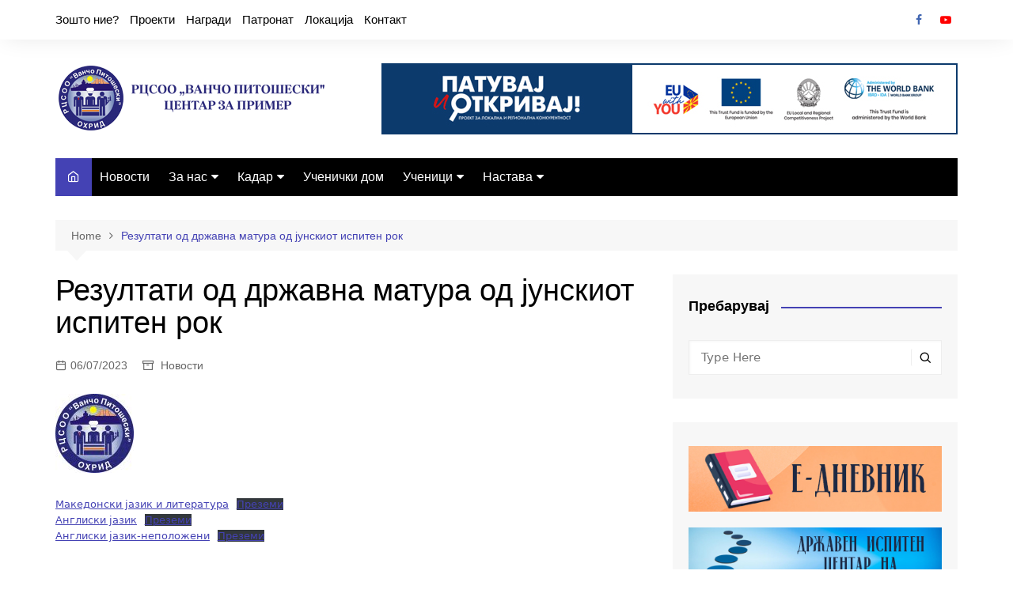

--- FILE ---
content_type: text/html; charset=UTF-8
request_url: https://vancopitoseski.edu.mk/?p=2937
body_size: 12815
content:
		<!doctype html>
		<html lang="mk-MK">
				<head>
			<meta charset="UTF-8">
			<meta name="viewport" content="width=device-width, initial-scale=1">
			<link rel="profile" href="http://gmpg.org/xfn/11">
			<title>Резултати од државна матура од јунскиот испитен рок &#8211; РЦСОО „Ванчо Питошески“</title>
<meta name='robots' content='max-image-preview:large' />
<link rel="alternate" type="application/rss+xml" title="РЦСОО „Ванчо Питошески“ &raquo; Фид" href="https://vancopitoseski.edu.mk/?feed=rss2" />
<script type="text/javascript">
/* <![CDATA[ */
window._wpemojiSettings = {"baseUrl":"https:\/\/s.w.org\/images\/core\/emoji\/14.0.0\/72x72\/","ext":".png","svgUrl":"https:\/\/s.w.org\/images\/core\/emoji\/14.0.0\/svg\/","svgExt":".svg","source":{"concatemoji":"https:\/\/vancopitoseski.edu.mk\/wp-includes\/js\/wp-emoji-release.min.js?ver=6.4.7"}};
/*! This file is auto-generated */
!function(i,n){var o,s,e;function c(e){try{var t={supportTests:e,timestamp:(new Date).valueOf()};sessionStorage.setItem(o,JSON.stringify(t))}catch(e){}}function p(e,t,n){e.clearRect(0,0,e.canvas.width,e.canvas.height),e.fillText(t,0,0);var t=new Uint32Array(e.getImageData(0,0,e.canvas.width,e.canvas.height).data),r=(e.clearRect(0,0,e.canvas.width,e.canvas.height),e.fillText(n,0,0),new Uint32Array(e.getImageData(0,0,e.canvas.width,e.canvas.height).data));return t.every(function(e,t){return e===r[t]})}function u(e,t,n){switch(t){case"flag":return n(e,"\ud83c\udff3\ufe0f\u200d\u26a7\ufe0f","\ud83c\udff3\ufe0f\u200b\u26a7\ufe0f")?!1:!n(e,"\ud83c\uddfa\ud83c\uddf3","\ud83c\uddfa\u200b\ud83c\uddf3")&&!n(e,"\ud83c\udff4\udb40\udc67\udb40\udc62\udb40\udc65\udb40\udc6e\udb40\udc67\udb40\udc7f","\ud83c\udff4\u200b\udb40\udc67\u200b\udb40\udc62\u200b\udb40\udc65\u200b\udb40\udc6e\u200b\udb40\udc67\u200b\udb40\udc7f");case"emoji":return!n(e,"\ud83e\udef1\ud83c\udffb\u200d\ud83e\udef2\ud83c\udfff","\ud83e\udef1\ud83c\udffb\u200b\ud83e\udef2\ud83c\udfff")}return!1}function f(e,t,n){var r="undefined"!=typeof WorkerGlobalScope&&self instanceof WorkerGlobalScope?new OffscreenCanvas(300,150):i.createElement("canvas"),a=r.getContext("2d",{willReadFrequently:!0}),o=(a.textBaseline="top",a.font="600 32px Arial",{});return e.forEach(function(e){o[e]=t(a,e,n)}),o}function t(e){var t=i.createElement("script");t.src=e,t.defer=!0,i.head.appendChild(t)}"undefined"!=typeof Promise&&(o="wpEmojiSettingsSupports",s=["flag","emoji"],n.supports={everything:!0,everythingExceptFlag:!0},e=new Promise(function(e){i.addEventListener("DOMContentLoaded",e,{once:!0})}),new Promise(function(t){var n=function(){try{var e=JSON.parse(sessionStorage.getItem(o));if("object"==typeof e&&"number"==typeof e.timestamp&&(new Date).valueOf()<e.timestamp+604800&&"object"==typeof e.supportTests)return e.supportTests}catch(e){}return null}();if(!n){if("undefined"!=typeof Worker&&"undefined"!=typeof OffscreenCanvas&&"undefined"!=typeof URL&&URL.createObjectURL&&"undefined"!=typeof Blob)try{var e="postMessage("+f.toString()+"("+[JSON.stringify(s),u.toString(),p.toString()].join(",")+"));",r=new Blob([e],{type:"text/javascript"}),a=new Worker(URL.createObjectURL(r),{name:"wpTestEmojiSupports"});return void(a.onmessage=function(e){c(n=e.data),a.terminate(),t(n)})}catch(e){}c(n=f(s,u,p))}t(n)}).then(function(e){for(var t in e)n.supports[t]=e[t],n.supports.everything=n.supports.everything&&n.supports[t],"flag"!==t&&(n.supports.everythingExceptFlag=n.supports.everythingExceptFlag&&n.supports[t]);n.supports.everythingExceptFlag=n.supports.everythingExceptFlag&&!n.supports.flag,n.DOMReady=!1,n.readyCallback=function(){n.DOMReady=!0}}).then(function(){return e}).then(function(){var e;n.supports.everything||(n.readyCallback(),(e=n.source||{}).concatemoji?t(e.concatemoji):e.wpemoji&&e.twemoji&&(t(e.twemoji),t(e.wpemoji)))}))}((window,document),window._wpemojiSettings);
/* ]]> */
</script>
<style id='wp-emoji-styles-inline-css' type='text/css'>

	img.wp-smiley, img.emoji {
		display: inline !important;
		border: none !important;
		box-shadow: none !important;
		height: 1em !important;
		width: 1em !important;
		margin: 0 0.07em !important;
		vertical-align: -0.1em !important;
		background: none !important;
		padding: 0 !important;
	}
</style>
<link rel='stylesheet' id='wp-block-library-css' href='https://vancopitoseski.edu.mk/wp-includes/css/dist/block-library/style.min.css?ver=6.4.7' type='text/css' media='all' />
<style id='wp-block-library-theme-inline-css' type='text/css'>
.wp-block-audio figcaption{color:#555;font-size:13px;text-align:center}.is-dark-theme .wp-block-audio figcaption{color:hsla(0,0%,100%,.65)}.wp-block-audio{margin:0 0 1em}.wp-block-code{border:1px solid #ccc;border-radius:4px;font-family:Menlo,Consolas,monaco,monospace;padding:.8em 1em}.wp-block-embed figcaption{color:#555;font-size:13px;text-align:center}.is-dark-theme .wp-block-embed figcaption{color:hsla(0,0%,100%,.65)}.wp-block-embed{margin:0 0 1em}.blocks-gallery-caption{color:#555;font-size:13px;text-align:center}.is-dark-theme .blocks-gallery-caption{color:hsla(0,0%,100%,.65)}.wp-block-image figcaption{color:#555;font-size:13px;text-align:center}.is-dark-theme .wp-block-image figcaption{color:hsla(0,0%,100%,.65)}.wp-block-image{margin:0 0 1em}.wp-block-pullquote{border-bottom:4px solid;border-top:4px solid;color:currentColor;margin-bottom:1.75em}.wp-block-pullquote cite,.wp-block-pullquote footer,.wp-block-pullquote__citation{color:currentColor;font-size:.8125em;font-style:normal;text-transform:uppercase}.wp-block-quote{border-left:.25em solid;margin:0 0 1.75em;padding-left:1em}.wp-block-quote cite,.wp-block-quote footer{color:currentColor;font-size:.8125em;font-style:normal;position:relative}.wp-block-quote.has-text-align-right{border-left:none;border-right:.25em solid;padding-left:0;padding-right:1em}.wp-block-quote.has-text-align-center{border:none;padding-left:0}.wp-block-quote.is-large,.wp-block-quote.is-style-large,.wp-block-quote.is-style-plain{border:none}.wp-block-search .wp-block-search__label{font-weight:700}.wp-block-search__button{border:1px solid #ccc;padding:.375em .625em}:where(.wp-block-group.has-background){padding:1.25em 2.375em}.wp-block-separator.has-css-opacity{opacity:.4}.wp-block-separator{border:none;border-bottom:2px solid;margin-left:auto;margin-right:auto}.wp-block-separator.has-alpha-channel-opacity{opacity:1}.wp-block-separator:not(.is-style-wide):not(.is-style-dots){width:100px}.wp-block-separator.has-background:not(.is-style-dots){border-bottom:none;height:1px}.wp-block-separator.has-background:not(.is-style-wide):not(.is-style-dots){height:2px}.wp-block-table{margin:0 0 1em}.wp-block-table td,.wp-block-table th{word-break:normal}.wp-block-table figcaption{color:#555;font-size:13px;text-align:center}.is-dark-theme .wp-block-table figcaption{color:hsla(0,0%,100%,.65)}.wp-block-video figcaption{color:#555;font-size:13px;text-align:center}.is-dark-theme .wp-block-video figcaption{color:hsla(0,0%,100%,.65)}.wp-block-video{margin:0 0 1em}.wp-block-template-part.has-background{margin-bottom:0;margin-top:0;padding:1.25em 2.375em}
</style>
<style id='classic-theme-styles-inline-css' type='text/css'>
/*! This file is auto-generated */
.wp-block-button__link{color:#fff;background-color:#32373c;border-radius:9999px;box-shadow:none;text-decoration:none;padding:calc(.667em + 2px) calc(1.333em + 2px);font-size:1.125em}.wp-block-file__button{background:#32373c;color:#fff;text-decoration:none}
</style>
<style id='global-styles-inline-css' type='text/css'>
body{--wp--preset--color--black: #000000;--wp--preset--color--cyan-bluish-gray: #abb8c3;--wp--preset--color--white: #ffffff;--wp--preset--color--pale-pink: #f78da7;--wp--preset--color--vivid-red: #cf2e2e;--wp--preset--color--luminous-vivid-orange: #ff6900;--wp--preset--color--luminous-vivid-amber: #fcb900;--wp--preset--color--light-green-cyan: #7bdcb5;--wp--preset--color--vivid-green-cyan: #00d084;--wp--preset--color--pale-cyan-blue: #8ed1fc;--wp--preset--color--vivid-cyan-blue: #0693e3;--wp--preset--color--vivid-purple: #9b51e0;--wp--preset--gradient--vivid-cyan-blue-to-vivid-purple: linear-gradient(135deg,rgba(6,147,227,1) 0%,rgb(155,81,224) 100%);--wp--preset--gradient--light-green-cyan-to-vivid-green-cyan: linear-gradient(135deg,rgb(122,220,180) 0%,rgb(0,208,130) 100%);--wp--preset--gradient--luminous-vivid-amber-to-luminous-vivid-orange: linear-gradient(135deg,rgba(252,185,0,1) 0%,rgba(255,105,0,1) 100%);--wp--preset--gradient--luminous-vivid-orange-to-vivid-red: linear-gradient(135deg,rgba(255,105,0,1) 0%,rgb(207,46,46) 100%);--wp--preset--gradient--very-light-gray-to-cyan-bluish-gray: linear-gradient(135deg,rgb(238,238,238) 0%,rgb(169,184,195) 100%);--wp--preset--gradient--cool-to-warm-spectrum: linear-gradient(135deg,rgb(74,234,220) 0%,rgb(151,120,209) 20%,rgb(207,42,186) 40%,rgb(238,44,130) 60%,rgb(251,105,98) 80%,rgb(254,248,76) 100%);--wp--preset--gradient--blush-light-purple: linear-gradient(135deg,rgb(255,206,236) 0%,rgb(152,150,240) 100%);--wp--preset--gradient--blush-bordeaux: linear-gradient(135deg,rgb(254,205,165) 0%,rgb(254,45,45) 50%,rgb(107,0,62) 100%);--wp--preset--gradient--luminous-dusk: linear-gradient(135deg,rgb(255,203,112) 0%,rgb(199,81,192) 50%,rgb(65,88,208) 100%);--wp--preset--gradient--pale-ocean: linear-gradient(135deg,rgb(255,245,203) 0%,rgb(182,227,212) 50%,rgb(51,167,181) 100%);--wp--preset--gradient--electric-grass: linear-gradient(135deg,rgb(202,248,128) 0%,rgb(113,206,126) 100%);--wp--preset--gradient--midnight: linear-gradient(135deg,rgb(2,3,129) 0%,rgb(40,116,252) 100%);--wp--preset--font-size--small: 16px;--wp--preset--font-size--medium: 28px;--wp--preset--font-size--large: 32px;--wp--preset--font-size--x-large: 42px;--wp--preset--font-size--larger: 38px;--wp--preset--spacing--20: 0.44rem;--wp--preset--spacing--30: 0.67rem;--wp--preset--spacing--40: 1rem;--wp--preset--spacing--50: 1.5rem;--wp--preset--spacing--60: 2.25rem;--wp--preset--spacing--70: 3.38rem;--wp--preset--spacing--80: 5.06rem;--wp--preset--shadow--natural: 6px 6px 9px rgba(0, 0, 0, 0.2);--wp--preset--shadow--deep: 12px 12px 50px rgba(0, 0, 0, 0.4);--wp--preset--shadow--sharp: 6px 6px 0px rgba(0, 0, 0, 0.2);--wp--preset--shadow--outlined: 6px 6px 0px -3px rgba(255, 255, 255, 1), 6px 6px rgba(0, 0, 0, 1);--wp--preset--shadow--crisp: 6px 6px 0px rgba(0, 0, 0, 1);}:where(.is-layout-flex){gap: 0.5em;}:where(.is-layout-grid){gap: 0.5em;}body .is-layout-flow > .alignleft{float: left;margin-inline-start: 0;margin-inline-end: 2em;}body .is-layout-flow > .alignright{float: right;margin-inline-start: 2em;margin-inline-end: 0;}body .is-layout-flow > .aligncenter{margin-left: auto !important;margin-right: auto !important;}body .is-layout-constrained > .alignleft{float: left;margin-inline-start: 0;margin-inline-end: 2em;}body .is-layout-constrained > .alignright{float: right;margin-inline-start: 2em;margin-inline-end: 0;}body .is-layout-constrained > .aligncenter{margin-left: auto !important;margin-right: auto !important;}body .is-layout-constrained > :where(:not(.alignleft):not(.alignright):not(.alignfull)){max-width: var(--wp--style--global--content-size);margin-left: auto !important;margin-right: auto !important;}body .is-layout-constrained > .alignwide{max-width: var(--wp--style--global--wide-size);}body .is-layout-flex{display: flex;}body .is-layout-flex{flex-wrap: wrap;align-items: center;}body .is-layout-flex > *{margin: 0;}body .is-layout-grid{display: grid;}body .is-layout-grid > *{margin: 0;}:where(.wp-block-columns.is-layout-flex){gap: 2em;}:where(.wp-block-columns.is-layout-grid){gap: 2em;}:where(.wp-block-post-template.is-layout-flex){gap: 1.25em;}:where(.wp-block-post-template.is-layout-grid){gap: 1.25em;}.has-black-color{color: var(--wp--preset--color--black) !important;}.has-cyan-bluish-gray-color{color: var(--wp--preset--color--cyan-bluish-gray) !important;}.has-white-color{color: var(--wp--preset--color--white) !important;}.has-pale-pink-color{color: var(--wp--preset--color--pale-pink) !important;}.has-vivid-red-color{color: var(--wp--preset--color--vivid-red) !important;}.has-luminous-vivid-orange-color{color: var(--wp--preset--color--luminous-vivid-orange) !important;}.has-luminous-vivid-amber-color{color: var(--wp--preset--color--luminous-vivid-amber) !important;}.has-light-green-cyan-color{color: var(--wp--preset--color--light-green-cyan) !important;}.has-vivid-green-cyan-color{color: var(--wp--preset--color--vivid-green-cyan) !important;}.has-pale-cyan-blue-color{color: var(--wp--preset--color--pale-cyan-blue) !important;}.has-vivid-cyan-blue-color{color: var(--wp--preset--color--vivid-cyan-blue) !important;}.has-vivid-purple-color{color: var(--wp--preset--color--vivid-purple) !important;}.has-black-background-color{background-color: var(--wp--preset--color--black) !important;}.has-cyan-bluish-gray-background-color{background-color: var(--wp--preset--color--cyan-bluish-gray) !important;}.has-white-background-color{background-color: var(--wp--preset--color--white) !important;}.has-pale-pink-background-color{background-color: var(--wp--preset--color--pale-pink) !important;}.has-vivid-red-background-color{background-color: var(--wp--preset--color--vivid-red) !important;}.has-luminous-vivid-orange-background-color{background-color: var(--wp--preset--color--luminous-vivid-orange) !important;}.has-luminous-vivid-amber-background-color{background-color: var(--wp--preset--color--luminous-vivid-amber) !important;}.has-light-green-cyan-background-color{background-color: var(--wp--preset--color--light-green-cyan) !important;}.has-vivid-green-cyan-background-color{background-color: var(--wp--preset--color--vivid-green-cyan) !important;}.has-pale-cyan-blue-background-color{background-color: var(--wp--preset--color--pale-cyan-blue) !important;}.has-vivid-cyan-blue-background-color{background-color: var(--wp--preset--color--vivid-cyan-blue) !important;}.has-vivid-purple-background-color{background-color: var(--wp--preset--color--vivid-purple) !important;}.has-black-border-color{border-color: var(--wp--preset--color--black) !important;}.has-cyan-bluish-gray-border-color{border-color: var(--wp--preset--color--cyan-bluish-gray) !important;}.has-white-border-color{border-color: var(--wp--preset--color--white) !important;}.has-pale-pink-border-color{border-color: var(--wp--preset--color--pale-pink) !important;}.has-vivid-red-border-color{border-color: var(--wp--preset--color--vivid-red) !important;}.has-luminous-vivid-orange-border-color{border-color: var(--wp--preset--color--luminous-vivid-orange) !important;}.has-luminous-vivid-amber-border-color{border-color: var(--wp--preset--color--luminous-vivid-amber) !important;}.has-light-green-cyan-border-color{border-color: var(--wp--preset--color--light-green-cyan) !important;}.has-vivid-green-cyan-border-color{border-color: var(--wp--preset--color--vivid-green-cyan) !important;}.has-pale-cyan-blue-border-color{border-color: var(--wp--preset--color--pale-cyan-blue) !important;}.has-vivid-cyan-blue-border-color{border-color: var(--wp--preset--color--vivid-cyan-blue) !important;}.has-vivid-purple-border-color{border-color: var(--wp--preset--color--vivid-purple) !important;}.has-vivid-cyan-blue-to-vivid-purple-gradient-background{background: var(--wp--preset--gradient--vivid-cyan-blue-to-vivid-purple) !important;}.has-light-green-cyan-to-vivid-green-cyan-gradient-background{background: var(--wp--preset--gradient--light-green-cyan-to-vivid-green-cyan) !important;}.has-luminous-vivid-amber-to-luminous-vivid-orange-gradient-background{background: var(--wp--preset--gradient--luminous-vivid-amber-to-luminous-vivid-orange) !important;}.has-luminous-vivid-orange-to-vivid-red-gradient-background{background: var(--wp--preset--gradient--luminous-vivid-orange-to-vivid-red) !important;}.has-very-light-gray-to-cyan-bluish-gray-gradient-background{background: var(--wp--preset--gradient--very-light-gray-to-cyan-bluish-gray) !important;}.has-cool-to-warm-spectrum-gradient-background{background: var(--wp--preset--gradient--cool-to-warm-spectrum) !important;}.has-blush-light-purple-gradient-background{background: var(--wp--preset--gradient--blush-light-purple) !important;}.has-blush-bordeaux-gradient-background{background: var(--wp--preset--gradient--blush-bordeaux) !important;}.has-luminous-dusk-gradient-background{background: var(--wp--preset--gradient--luminous-dusk) !important;}.has-pale-ocean-gradient-background{background: var(--wp--preset--gradient--pale-ocean) !important;}.has-electric-grass-gradient-background{background: var(--wp--preset--gradient--electric-grass) !important;}.has-midnight-gradient-background{background: var(--wp--preset--gradient--midnight) !important;}.has-small-font-size{font-size: var(--wp--preset--font-size--small) !important;}.has-medium-font-size{font-size: var(--wp--preset--font-size--medium) !important;}.has-large-font-size{font-size: var(--wp--preset--font-size--large) !important;}.has-x-large-font-size{font-size: var(--wp--preset--font-size--x-large) !important;}
.wp-block-navigation a:where(:not(.wp-element-button)){color: inherit;}
:where(.wp-block-post-template.is-layout-flex){gap: 1.25em;}:where(.wp-block-post-template.is-layout-grid){gap: 1.25em;}
:where(.wp-block-columns.is-layout-flex){gap: 2em;}:where(.wp-block-columns.is-layout-grid){gap: 2em;}
.wp-block-pullquote{font-size: 1.5em;line-height: 1.6;}
</style>
<link rel='stylesheet' id='contact-form-7-css' href='https://vancopitoseski.edu.mk/wp-content/plugins/contact-form-7/includes/css/styles.css?ver=5.8.6' type='text/css' media='all' />
<link rel='stylesheet' id='woocommerce-layout-css' href='https://vancopitoseski.edu.mk/wp-content/plugins/woocommerce/assets/css/woocommerce-layout.css?ver=8.4.0' type='text/css' media='all' />
<link rel='stylesheet' id='woocommerce-smallscreen-css' href='https://vancopitoseski.edu.mk/wp-content/plugins/woocommerce/assets/css/woocommerce-smallscreen.css?ver=8.4.0' type='text/css' media='only screen and (max-width: 768px)' />
<link rel='stylesheet' id='woocommerce-general-css' href='https://vancopitoseski.edu.mk/wp-content/plugins/woocommerce/assets/css/woocommerce.css?ver=8.4.0' type='text/css' media='all' />
<style id='woocommerce-inline-inline-css' type='text/css'>
.woocommerce form .form-row .required { visibility: visible; }
</style>
<link rel='stylesheet' id='cream-magazine-style-css' href='https://vancopitoseski.edu.mk/wp-content/themes/cream-magazine/style.css?ver=2.1.6' type='text/css' media='all' />
<link rel='stylesheet' id='fontAwesome-4-css' href='https://vancopitoseski.edu.mk/wp-content/themes/cream-magazine/assets/dist/fonts/fontAwesome/fontAwesome.min.css?ver=2.1.6' type='text/css' media='all' />
<link rel='stylesheet' id='feather-icons-css' href='https://vancopitoseski.edu.mk/wp-content/themes/cream-magazine/assets/dist/fonts/feather/feather.min.css?ver=2.1.6' type='text/css' media='all' />
<link rel='stylesheet' id='cream-magazine-main-css' href='https://vancopitoseski.edu.mk/wp-content/themes/cream-magazine/assets/dist/css/main.css?ver=2.1.6' type='text/css' media='all' />
<link rel='stylesheet' id='universal-google-adsense-and-ads-manager-css' href='https://vancopitoseski.edu.mk/wp-content/plugins/universal-google-adsense-and-ads-manager/public/assets/build/css/ugaam-public.css?ver=1.1.7' type='text/css' media='all' />
<script type="text/javascript" src="https://vancopitoseski.edu.mk/wp-includes/js/jquery/jquery.min.js?ver=3.7.1" id="jquery-core-js"></script>
<script type="text/javascript" src="https://vancopitoseski.edu.mk/wp-includes/js/jquery/jquery-migrate.min.js?ver=3.4.1" id="jquery-migrate-js"></script>
<script type="text/javascript" src="https://vancopitoseski.edu.mk/wp-content/plugins/woocommerce/assets/js/jquery-blockui/jquery.blockUI.min.js?ver=2.7.0-wc.8.4.0" id="jquery-blockui-js" defer="defer" data-wp-strategy="defer"></script>
<script type="text/javascript" id="wc-add-to-cart-js-extra">
/* <![CDATA[ */
var wc_add_to_cart_params = {"ajax_url":"\/wp-admin\/admin-ajax.php","wc_ajax_url":"\/?wc-ajax=%%endpoint%%","i18n_view_cart":"\u041f\u043e\u0433\u043b\u0435\u0434\u043d\u0438 \u043a\u043e\u0448\u043d\u0438\u0447\u043a\u0430","cart_url":"https:\/\/vancopitoseski.edu.mk\/?page_id=2987","is_cart":"","cart_redirect_after_add":"no"};
/* ]]> */
</script>
<script type="text/javascript" src="https://vancopitoseski.edu.mk/wp-content/plugins/woocommerce/assets/js/frontend/add-to-cart.min.js?ver=8.4.0" id="wc-add-to-cart-js" defer="defer" data-wp-strategy="defer"></script>
<script type="text/javascript" src="https://vancopitoseski.edu.mk/wp-content/plugins/woocommerce/assets/js/js-cookie/js.cookie.min.js?ver=2.1.4-wc.8.4.0" id="js-cookie-js" defer="defer" data-wp-strategy="defer"></script>
<script type="text/javascript" id="woocommerce-js-extra">
/* <![CDATA[ */
var woocommerce_params = {"ajax_url":"\/wp-admin\/admin-ajax.php","wc_ajax_url":"\/?wc-ajax=%%endpoint%%"};
/* ]]> */
</script>
<script type="text/javascript" src="https://vancopitoseski.edu.mk/wp-content/plugins/woocommerce/assets/js/frontend/woocommerce.min.js?ver=8.4.0" id="woocommerce-js" defer="defer" data-wp-strategy="defer"></script>
<link rel="https://api.w.org/" href="https://vancopitoseski.edu.mk/index.php?rest_route=/" /><link rel="alternate" type="application/json" href="https://vancopitoseski.edu.mk/index.php?rest_route=/wp/v2/posts/2937" /><link rel="EditURI" type="application/rsd+xml" title="RSD" href="https://vancopitoseski.edu.mk/xmlrpc.php?rsd" />
<meta name="generator" content="WordPress 6.4.7" />
<meta name="generator" content="WooCommerce 8.4.0" />
<link rel="canonical" href="https://vancopitoseski.edu.mk/?p=2937" />
<link rel='shortlink' href='https://vancopitoseski.edu.mk/?p=2937' />
<link rel="alternate" type="application/json+oembed" href="https://vancopitoseski.edu.mk/index.php?rest_route=%2Foembed%2F1.0%2Fembed&#038;url=https%3A%2F%2Fvancopitoseski.edu.mk%2F%3Fp%3D2937" />
<link rel="alternate" type="text/xml+oembed" href="https://vancopitoseski.edu.mk/index.php?rest_route=%2Foembed%2F1.0%2Fembed&#038;url=https%3A%2F%2Fvancopitoseski.edu.mk%2F%3Fp%3D2937&#038;format=xml" />
			<style>
							</style>
			<style>a:hover{text-decoration:none !important;}button,input[type="button"],input[type="reset"],input[type="submit"],.primary-navigation > ul > li.home-btn,.cm_header_lay_three .primary-navigation > ul > li.home-btn,.news_ticker_wrap .ticker_head,#toTop,.section-title h2::after,.sidebar-widget-area .widget .widget-title h2::after,.footer-widget-container .widget .widget-title h2::after,#comments div#respond h3#reply-title::after,#comments h2.comments-title:after,.post_tags a,.owl-carousel .owl-nav button.owl-prev,.owl-carousel .owl-nav button.owl-next,.cm_author_widget .author-detail-link a,.error_foot form input[type="submit"],.widget_search form input[type="submit"],.header-search-container input[type="submit"],.trending_widget_carousel .owl-dots button.owl-dot,.pagination .page-numbers.current,.post-navigation .nav-links .nav-previous a,.post-navigation .nav-links .nav-next a,#comments form input[type="submit"],footer .widget.widget_search form input[type="submit"]:hover,.widget_product_search .woocommerce-product-search button[type="submit"],.woocommerce ul.products li.product .button,.woocommerce .woocommerce-pagination ul.page-numbers li span.current,.woocommerce .product div.summary .cart button.single_add_to_cart_button,.woocommerce .product div.woocommerce-tabs div.panel #reviews #review_form_wrapper .comment-form p.form-submit .submit,.woocommerce .product section.related > h2::after,.woocommerce .cart .button:hover,.woocommerce .cart .button:focus,.woocommerce .cart input.button:hover,.woocommerce .cart input.button:focus,.woocommerce #respond input#submit:hover,.woocommerce #respond input#submit:focus,.woocommerce button.button:hover,.woocommerce button.button:focus,.woocommerce input.button:hover,.woocommerce input.button:focus,.woocommerce #respond input#submit.alt:hover,.woocommerce a.button.alt:hover,.woocommerce button.button.alt:hover,.woocommerce input.button.alt:hover,.woocommerce a.remove:hover,.woocommerce-account .woocommerce-MyAccount-navigation ul li.is-active a,.woocommerce a.button:hover,.woocommerce a.button:focus,.widget_product_tag_cloud .tagcloud a:hover,.widget_product_tag_cloud .tagcloud a:focus,.woocommerce .widget_price_filter .price_slider_wrapper .ui-slider .ui-slider-handle,.error_page_top_portion,.primary-navigation ul li a span.menu-item-description{background-color:#4442b4}a:hover,.post_title h2 a:hover,.post_title h2 a:focus,.post_meta li a:hover,.post_meta li a:focus,ul.social-icons li a[href*=".com"]:hover::before,.ticker_carousel .owl-nav button.owl-prev i,.ticker_carousel .owl-nav button.owl-next i,.news_ticker_wrap .ticker_items .item a:hover,.news_ticker_wrap .ticker_items .item a:focus,.cm_banner .post_title h2 a:hover,.cm_banner .post_meta li a:hover,.cm_middle_post_widget_one .post_title h2 a:hover,.cm_middle_post_widget_one .post_meta li a:hover,.cm_middle_post_widget_three .post_thumb .post-holder a:hover,.cm_middle_post_widget_three .post_thumb .post-holder a:focus,.cm_middle_post_widget_six .middle_widget_six_carousel .item .card .card_content a:hover,.cm_middle_post_widget_six .middle_widget_six_carousel .item .card .card_content a:focus,.cm_post_widget_twelve .card .post-holder a:hover,.cm_post_widget_twelve .card .post-holder a:focus,.cm_post_widget_seven .card .card_content a:hover,.cm_post_widget_seven .card .card_content a:focus,.copyright_section a:hover,.footer_nav ul li a:hover,.breadcrumb ul li:last-child span,.pagination .page-numbers:hover,#comments ol.comment-list li article footer.comment-meta .comment-metadata span.edit-link a:hover,#comments ol.comment-list li article .reply a:hover,.social-share ul li a:hover,ul.social-icons li a:hover,ul.social-icons li a:focus,.woocommerce ul.products li.product a:hover,.woocommerce ul.products li.product .price,.woocommerce .woocommerce-pagination ul.page-numbers li a.page-numbers:hover,.woocommerce div.product p.price,.woocommerce div.product span.price,.video_section .video_details .post_title h2 a:hover,.primary-navigation.dark li a:hover,footer .footer_inner a:hover,.footer-widget-container ul.post_meta li:hover span,.footer-widget-container ul.post_meta li:hover a,ul.post_meta li a:hover,.cm-post-widget-two .big-card .post-holder .post_title h2 a:hover,.cm-post-widget-two .big-card .post_meta li a:hover,.copyright_section .copyrights a,.breadcrumb ul li a:hover,.breadcrumb ul li a:hover span{color:#4442b4}.ticker_carousel .owl-nav button.owl-prev,.ticker_carousel .owl-nav button.owl-next,.error_foot form input[type="submit"],.widget_search form input[type="submit"],.pagination .page-numbers:hover,#comments form input[type="submit"],.social-share ul li a:hover,.header-search-container .search-form-entry,.widget_product_search .woocommerce-product-search button[type="submit"],.woocommerce .woocommerce-pagination ul.page-numbers li span.current,.woocommerce .woocommerce-pagination ul.page-numbers li a.page-numbers:hover,.woocommerce a.remove:hover,.ticker_carousel .owl-nav button.owl-prev:hover,.ticker_carousel .owl-nav button.owl-next:hover,footer .widget.widget_search form input[type="submit"]:hover,.trending_widget_carousel .owl-dots button.owl-dot,.the_content blockquote,.widget_tag_cloud .tagcloud a:hover{border-color:#4442b4}header .mask{background-color:rgba(0,0,0,0.2);}.site-description{color:#000000;}body{font-family:Calibri,sans-serif;font-weight:inherit;}h1,h2,h3,h4,h5,h6,.site-title{font-family:Calibri,sans-serif;font-weight:inherit;}.entry_cats ul.post-categories li a{background-color:#4442b4;color:#fff;}.entry_cats ul.post-categories li a:hover{background-color:#b9c3e7;color:#fff;}.the_content a{color:#4442b4;}.the_content a:hover{color:#010101;}.post-display-grid .card_content .cm-post-excerpt{margin-top:15px;}</style>	<noscript><style>.woocommerce-product-gallery{ opacity: 1 !important; }</style></noscript>
			<style type="text/css">
							.site-title,
				.site-description {
					position: absolute;
					clip: rect(1px, 1px, 1px, 1px);
				}
						</style>
				</head>
				<body class="post-template-default single single-post postid-2937 single-format-standard wp-custom-logo wp-embed-responsive theme-cream-magazine woocommerce-no-js right-sidebar cm_woocommerce woocommerce-active">
						<a class="skip-link screen-reader-text" href="#content">Skip to content</a>
				<div class="page-wrapper">
		<header class="general-header cm-header-style-one">
			<div class="top-header">
			<div class="cm-container">
				<div class="row">
					<div class="cm-col-lg-8 cm-col-md-7 cm-col-12">
						<div class="top-header-left">
							<ul id="menu-top-menu" class="menu"><li id="menu-item-3323" class="menu-item menu-item-type-post_type menu-item-object-page menu-item-3323"><a href="https://vancopitoseski.edu.mk/?page_id=515">Зошто ние?</a></li>
<li id="menu-item-3324" class="menu-item menu-item-type-post_type menu-item-object-page menu-item-3324"><a href="https://vancopitoseski.edu.mk/?page_id=509">Проекти</a></li>
<li id="menu-item-3325" class="menu-item menu-item-type-post_type menu-item-object-page menu-item-3325"><a href="https://vancopitoseski.edu.mk/?page_id=498">Награди</a></li>
<li id="menu-item-3328" class="menu-item menu-item-type-post_type menu-item-object-page menu-item-3328"><a href="https://vancopitoseski.edu.mk/?page_id=901">Патронат</a></li>
<li id="menu-item-3326" class="menu-item menu-item-type-post_type menu-item-object-page menu-item-3326"><a href="https://vancopitoseski.edu.mk/?page_id=672">Локација</a></li>
<li id="menu-item-3327" class="menu-item menu-item-type-post_type menu-item-object-page menu-item-3327"><a href="https://vancopitoseski.edu.mk/?page_id=61">Контакт</a></li>
</ul>						</div><!-- .top-header-left -->
					</div><!-- col -->
					<div class="cm-col-lg-4 cm-col-md-5 cm-col-12">
						<div class="top-header-social-links">
									<ul class="social-icons">
							<li>
					<a
						href="https://www.facebook.com/OUTU.Vanco.Pitoseski"
													target="_blank"
												>Facebook</a></li>
								<li>
					<a
						href="https://www.youtube.com/@outuvancopitoseski5907"
													target="_blank"
												>Youtube</a></li>
						</ul>
								</div><!-- .top-header-social-links -->
					</div><!-- .col -->
				</div><!-- .row -->
			</div><!-- .cm-container -->
		</div><!-- .top-header -->
		<div class="cm-container">
		<div class="logo-container">
			<div class="row align-items-center">
				<div class="cm-col-lg-4 cm-col-12">
							<div class="logo">
			<a href="https://vancopitoseski.edu.mk/" class="custom-logo-link" rel="home"><img width="343" height="90" src="https://vancopitoseski.edu.mk/wp-content/uploads/2023/12/rcsoo_pitoseski_weblogo.png" class="custom-logo" alt="РЦСОО „Ванчо Питошески“" decoding="async" srcset="https://vancopitoseski.edu.mk/wp-content/uploads/2023/12/rcsoo_pitoseski_weblogo.png 343w, https://vancopitoseski.edu.mk/wp-content/uploads/2023/12/rcsoo_pitoseski_weblogo-300x79.png 300w" sizes="(max-width: 343px) 100vw, 343px" /></a>		</div><!-- .logo -->
						</div><!-- .col -->
									<div class="cm-col-lg-8 cm-col-12">
						<div class="advertisement-area">
							<div id="media_image-9" class="widget widget_media_image"><a href="https://lrcp.mk/"><img width="728" height="90" src="https://vancopitoseski.edu.mk/wp-content/uploads/2023/12/LRCP_header.jpg" class="image wp-image-3318  attachment-full size-full" alt="" style="max-width: 100%; height: auto;" decoding="async" fetchpriority="high" srcset="https://vancopitoseski.edu.mk/wp-content/uploads/2023/12/LRCP_header.jpg 728w, https://vancopitoseski.edu.mk/wp-content/uploads/2023/12/LRCP_header-300x37.jpg 300w, https://vancopitoseski.edu.mk/wp-content/uploads/2023/12/LRCP_header-720x90.jpg 720w, https://vancopitoseski.edu.mk/wp-content/uploads/2023/12/LRCP_header-600x74.jpg 600w" sizes="(max-width: 728px) 100vw, 728px" /></a></div>						</div><!-- .advertisement-area -->
					</div><!-- .col -->
							</div><!-- .row -->
		</div><!-- .logo-container -->
		<nav class="main-navigation">
			<div id="main-nav" class="primary-navigation">
				<ul id="menu-main-menu" class=""><li class="home-btn"><a href="https://vancopitoseski.edu.mk/"><i class="feather icon-home" aria-hidden="true"></i></a></li><li id="menu-item-3268" class="menu-item menu-item-type-taxonomy menu-item-object-category current-post-ancestor current-menu-parent current-post-parent menu-item-3268"><a href="https://vancopitoseski.edu.mk/?cat=4">Новости</a></li>
<li id="menu-item-3269" class="menu-item menu-item-type-custom menu-item-object-custom menu-item-has-children menu-item-3269"><a href="#">За нас</a>
<ul class="sub-menu">
	<li id="menu-item-3272" class="menu-item menu-item-type-post_type menu-item-object-page menu-item-3272"><a href="https://vancopitoseski.edu.mk/?page_id=8">Ванчо Питошески</a></li>
	<li id="menu-item-3270" class="menu-item menu-item-type-post_type menu-item-object-page menu-item-3270"><a href="https://vancopitoseski.edu.mk/?page_id=11">Историјат</a></li>
	<li id="menu-item-3271" class="menu-item menu-item-type-post_type menu-item-object-page menu-item-3271"><a href="https://vancopitoseski.edu.mk/?page_id=14">Денес</a></li>
	<li id="menu-item-3273" class="menu-item menu-item-type-post_type menu-item-object-page menu-item-3273"><a href="https://vancopitoseski.edu.mk/?page_id=17">Мисија и Визија</a></li>
	<li id="menu-item-3274" class="menu-item menu-item-type-post_type menu-item-object-page menu-item-3274"><a href="https://vancopitoseski.edu.mk/?page_id=20">Образовни профили</a></li>
	<li id="menu-item-3275" class="menu-item menu-item-type-post_type menu-item-object-page menu-item-3275"><a href="https://vancopitoseski.edu.mk/?page_id=52">Училишен одбор</a></li>
</ul>
</li>
<li id="menu-item-3277" class="menu-item menu-item-type-custom menu-item-object-custom menu-item-has-children menu-item-3277"><a href="#">Кадар</a>
<ul class="sub-menu">
	<li id="menu-item-3279" class="menu-item menu-item-type-post_type menu-item-object-page menu-item-3279"><a href="https://vancopitoseski.edu.mk/?page_id=28">Директор</a></li>
	<li id="menu-item-3278" class="menu-item menu-item-type-post_type menu-item-object-page menu-item-3278"><a href="https://vancopitoseski.edu.mk/?page_id=31">Помошник директор</a></li>
	<li id="menu-item-3280" class="menu-item menu-item-type-post_type menu-item-object-page menu-item-3280"><a href="https://vancopitoseski.edu.mk/?page_id=34">Секретар</a></li>
	<li id="menu-item-3281" class="menu-item menu-item-type-post_type menu-item-object-page menu-item-3281"><a href="https://vancopitoseski.edu.mk/?page_id=46">Психолог</a></li>
	<li id="menu-item-3282" class="menu-item menu-item-type-post_type menu-item-object-page menu-item-3282"><a href="https://vancopitoseski.edu.mk/?page_id=49">Професори</a></li>
</ul>
</li>
<li id="menu-item-3283" class="menu-item menu-item-type-post_type menu-item-object-page menu-item-3283"><a href="https://vancopitoseski.edu.mk/?page_id=58">Ученички дом</a></li>
<li id="menu-item-3284" class="menu-item menu-item-type-custom menu-item-object-custom menu-item-has-children menu-item-3284"><a href="#">Ученици</a>
<ul class="sub-menu">
	<li id="menu-item-3285" class="menu-item menu-item-type-post_type menu-item-object-page menu-item-3285"><a href="https://vancopitoseski.edu.mk/?page_id=555">Редовни</a></li>
	<li id="menu-item-3286" class="menu-item menu-item-type-post_type menu-item-object-page menu-item-3286"><a href="https://vancopitoseski.edu.mk/?page_id=558">Паралелки</a></li>
	<li id="menu-item-3287" class="menu-item menu-item-type-post_type menu-item-object-page menu-item-3287"><a href="https://vancopitoseski.edu.mk/?page_id=561">Ученичка заедница</a></li>
	<li id="menu-item-3288" class="menu-item menu-item-type-post_type menu-item-object-page menu-item-3288"><a href="https://vancopitoseski.edu.mk/?page_id=564">Воннаставни активности</a></li>
	<li id="menu-item-3289" class="menu-item menu-item-type-post_type menu-item-object-page menu-item-3289"><a href="https://vancopitoseski.edu.mk/?page_id=567">Вонредни</a></li>
</ul>
</li>
<li id="menu-item-3290" class="menu-item menu-item-type-custom menu-item-object-custom menu-item-has-children menu-item-3290"><a href="#">Настава</a>
<ul class="sub-menu">
	<li id="menu-item-3291" class="menu-item menu-item-type-post_type menu-item-object-page menu-item-3291"><a href="https://vancopitoseski.edu.mk/?page_id=570">Календар за работа</a></li>
	<li id="menu-item-3292" class="menu-item menu-item-type-post_type menu-item-object-page menu-item-3292"><a href="https://vancopitoseski.edu.mk/?page_id=573">Наставно време</a></li>
	<li id="menu-item-3293" class="menu-item menu-item-type-post_type menu-item-object-page menu-item-3293"><a href="https://vancopitoseski.edu.mk/?page_id=576">Наставни планови и програми</a></li>
	<li id="menu-item-3294" class="menu-item menu-item-type-post_type menu-item-object-page menu-item-3294"><a href="https://vancopitoseski.edu.mk/?page_id=579">Додатна</a></li>
	<li id="menu-item-3295" class="menu-item menu-item-type-post_type menu-item-object-page menu-item-3295"><a href="https://vancopitoseski.edu.mk/?page_id=582">Дополнителна</a></li>
	<li id="menu-item-3296" class="menu-item menu-item-type-post_type menu-item-object-page menu-item-3296"><a href="https://vancopitoseski.edu.mk/?page_id=585">Слободни часови</a></li>
	<li id="menu-item-3297" class="menu-item menu-item-type-post_type menu-item-object-page menu-item-3297"><a href="https://vancopitoseski.edu.mk/?page_id=588">Стручни активи</a></li>
	<li id="menu-item-3298" class="menu-item menu-item-type-post_type menu-item-object-page menu-item-3298"><a href="https://vancopitoseski.edu.mk/?page_id=591">Практична настава</a></li>
	<li id="menu-item-3299" class="menu-item menu-item-type-post_type menu-item-object-page menu-item-3299"><a href="https://vancopitoseski.edu.mk/?page_id=594">Феријална практика</a></li>
	<li id="menu-item-3300" class="menu-item menu-item-type-post_type menu-item-object-page menu-item-3300"><a href="https://vancopitoseski.edu.mk/?page_id=597">Професионална практика</a></li>
	<li id="menu-item-3301" class="menu-item menu-item-type-post_type menu-item-object-page menu-item-3301"><a href="https://vancopitoseski.edu.mk/?page_id=600">Социјални партнери</a></li>
</ul>
</li>
</ul>			</div><!-- .primary-navigation -->
			<div class="header-search-container">
				<div class="search-form-entry">
					<form role="search" class="cm-search-form" method="get" action="https://vancopitoseski.edu.mk/"><input type="search" name="s" placeholder="Type Here" value="" ><button type="submit" class="cm-submit-btn"><i class="feather icon-search"></i></button></form>				</div><!-- .search-form-entry -->
			</div><!-- .search-container -->
		</nav><!-- .main-navigation -->
	</div><!-- .cm-container -->
</header><!-- .general-header -->
<div id="content" class="site-content">
	<div class="cm-container">
	<div class="inner-page-wrapper">
		<div id="primary" class="content-area">
			<main id="main" class="site-main">
				<div class="cm_post_page_lay_wrap">
								<div class="breadcrumb  default-breadcrumb">
				<nav role="navigation" aria-label="Breadcrumbs" class="breadcrumb-trail breadcrumbs" itemprop="breadcrumb"><ul class="trail-items" itemscope itemtype="http://schema.org/BreadcrumbList"><meta name="numberOfItems" content="2" /><meta name="itemListOrder" content="Ascending" /><li itemprop="itemListElement" itemscope itemtype="http://schema.org/ListItem" class="trail-item trail-begin"><a href="https://vancopitoseski.edu.mk" rel="home" itemprop="item"><span itemprop="name">Home</span></a><meta itemprop="position" content="1" /></li><li itemprop="itemListElement" itemscope itemtype="http://schema.org/ListItem" class="trail-item trail-end"><a href="https://vancopitoseski.edu.mk" itemprop="item"><span itemprop="name">Резултати од државна матура од јунскиот испитен рок</span></a><meta itemprop="position" content="2" /></li></ul></nav>			</div>
								<div class="single-container">
						<div class="row">  
							<div class="cm-col-lg-8 cm-col-12 sticky_portion">
								<div class="content-entry">
	<article id="post-2937" class="post-detail post-2937 post type-post status-publish format-standard has-post-thumbnail hentry category-novosti">
		<div class="the_title">
			<h1>Резултати од државна матура од јунскиот испитен рок</h1>
		</div><!-- .the_title -->
					<div class="cm-post-meta">
				<ul class="post_meta">
											<li class="posted_date">
							<a href="https://vancopitoseski.edu.mk/?p=2937"><time class="entry-date published updated" datetime="2023-07-06T10:36:44+02:00">06/07/2023</time></a>
						</li><!-- .posted_date -->
													<li class="entry_cats">
								<a href="https://vancopitoseski.edu.mk/?cat=4" rel="category">Новости</a>							</li><!-- .entry_cats -->
											</ul><!-- .post_meta -->
			</div><!-- .meta -->
									<div class="post_thumb">
					<figure>
					<img width="99" height="100" src="https://vancopitoseski.edu.mk/wp-content/uploads/2022/02/RCSOO-1-e1645716064985.jpeg" class="attachment-full size-full wp-post-image" alt="Резултати од државна матура од јунскиот испитен рок" decoding="async" />					</figure>
				</div>
						<div class="the_content">
			
<div class="wp-block-file"><a href="https://vancopitoseski.edu.mk/wp-content/uploads/2023/07/M0101PolozeniSigned.pdf">Македонски јазик и литература</a><a href="https://vancopitoseski.edu.mk/wp-content/uploads/2023/07/M0101PolozeniSigned.pdf" class="wp-block-file__button" download>Преземи</a></div>



<div class="wp-block-file"><a href="https://vancopitoseski.edu.mk/wp-content/uploads/2023/07/M0404PolozeniSigned-1.pdf">Англиски јазик</a><a href="https://vancopitoseski.edu.mk/wp-content/uploads/2023/07/M0404PolozeniSigned-1.pdf" class="wp-block-file__button" download>Преземи</a></div>



<div class="wp-block-file"><a href="https://vancopitoseski.edu.mk/wp-content/uploads/2023/07/M0404NepolozeniSigned.pdf">Англиски јазик-неположени</a><a href="https://vancopitoseski.edu.mk/wp-content/uploads/2023/07/M0404NepolozeniSigned.pdf" class="wp-block-file__button" download>Преземи</a></div>
		</div><!-- .the_content -->
			</article><!-- #post-2937 -->
</div><!-- .content-entry -->

	<nav class="navigation post-navigation" aria-label="Написи">
		<h2 class="screen-reader-text">Навигација на напис</h2>
		<div class="nav-links"><div class="nav-previous"><a href="https://vancopitoseski.edu.mk/?p=2930" rel="prev">Prev</a></div><div class="nav-next"><a href="https://vancopitoseski.edu.mk/?p=2945" rel="next">Next</a></div></div>
	</nav>	<section class="cm_related_post_container">
		<div class="section_inner">
							<div class="section-title">
					<h2>Поврзани написи</h2>
				</div><!-- .section-title -->
							<div class="row">
									<div class="cm-col-lg-6 cm-col-md-6 cm-col-12">
						<div class="card">
															<div class="post_thumb">
											<a href="https://vancopitoseski.edu.mk/?p=4362">
			<figure class="imghover">
				<img width="99" height="100" src="https://vancopitoseski.edu.mk/wp-content/uploads/2022/02/RCSOO-1-e1645716064985.jpeg" class="attachment-cream-magazine-thumbnail-2 size-cream-magazine-thumbnail-2 wp-post-image" alt="РЕЗУЛТАТИ ОД ЗАПИШУВАЊЕ ЗА ПРВА ГОДИНА –  2025/26 &#8211; второ пријавување" decoding="async" />			</figure>
		</a>
										</div><!-- .post_thumb.imghover -->
															<div class="card_content">
												<div class="entry_cats">
					<ul class="post-categories">
	<li><a href="https://vancopitoseski.edu.mk/?cat=4" rel="category">Новости</a></li></ul>				</div><!-- .entry_cats -->
												<div class="post_title">
									<h2><a href="https://vancopitoseski.edu.mk/?p=4362">РЕЗУЛТАТИ ОД ЗАПИШУВАЊЕ ЗА ПРВА ГОДИНА –  2025/26 &#8211; второ пријавување</a></h2>
								</div><!-- .post_title -->
											<div class="cm-post-meta">
				<ul class="post_meta">
											<li class="posted_date">
							<a href="https://vancopitoseski.edu.mk/?p=4362"><time class="entry-date published" datetime="2025-07-02T16:52:29+02:00">02/07/2025</time></a>
						</li><!-- .posted_date -->
										</ul><!-- .post_meta -->
			</div><!-- .meta -->
				 
							</div><!-- .card_content -->
						</div><!-- .card -->
					</div><!-- .col -->
										<div class="cm-col-lg-6 cm-col-md-6 cm-col-12">
						<div class="card">
															<div class="post_thumb">
											<a href="https://vancopitoseski.edu.mk/?p=4338">
			<figure class="imghover">
				<img width="99" height="100" src="https://vancopitoseski.edu.mk/wp-content/uploads/2022/02/RCSOO-1-e1645716064985.jpeg" class="attachment-cream-magazine-thumbnail-2 size-cream-magazine-thumbnail-2 wp-post-image" alt="РЕЗУЛТАТИ ОД ЗАПИШУВАЊЕ ЗА ПРВА ГОДИНА –  2025/26" decoding="async" loading="lazy" />			</figure>
		</a>
										</div><!-- .post_thumb.imghover -->
															<div class="card_content">
												<div class="entry_cats">
					<ul class="post-categories">
	<li><a href="https://vancopitoseski.edu.mk/?cat=4" rel="category">Новости</a></li></ul>				</div><!-- .entry_cats -->
												<div class="post_title">
									<h2><a href="https://vancopitoseski.edu.mk/?p=4338">РЕЗУЛТАТИ ОД ЗАПИШУВАЊЕ ЗА ПРВА ГОДИНА –  2025/26</a></h2>
								</div><!-- .post_title -->
											<div class="cm-post-meta">
				<ul class="post_meta">
											<li class="posted_date">
							<a href="https://vancopitoseski.edu.mk/?p=4338"><time class="entry-date published updated" datetime="2025-06-20T11:09:12+02:00">20/06/2025</time></a>
						</li><!-- .posted_date -->
										</ul><!-- .post_meta -->
			</div><!-- .meta -->
				 
							</div><!-- .card_content -->
						</div><!-- .card -->
					</div><!-- .col -->
										<div class="cm-col-lg-6 cm-col-md-6 cm-col-12">
						<div class="card">
															<div class="post_thumb">
											<a href="https://vancopitoseski.edu.mk/?p=4302">
			<figure class="imghover">
				<img width="99" height="100" src="https://vancopitoseski.edu.mk/wp-content/uploads/2022/02/RCSOO-1-e1645716064985.jpeg" class="attachment-cream-magazine-thumbnail-2 size-cream-magazine-thumbnail-2 wp-post-image" alt="Конкурс за упис во прва година за учебната 2025/2026 година" decoding="async" loading="lazy" />			</figure>
		</a>
										</div><!-- .post_thumb.imghover -->
															<div class="card_content">
												<div class="entry_cats">
					<ul class="post-categories">
	<li><a href="https://vancopitoseski.edu.mk/?cat=247" rel="category">Конкурси</a></li>
	<li><a href="https://vancopitoseski.edu.mk/?cat=4" rel="category">Новости</a></li></ul>				</div><!-- .entry_cats -->
												<div class="post_title">
									<h2><a href="https://vancopitoseski.edu.mk/?p=4302">Конкурс за упис во прва година за учебната 2025/2026 година</a></h2>
								</div><!-- .post_title -->
											<div class="cm-post-meta">
				<ul class="post_meta">
											<li class="posted_date">
							<a href="https://vancopitoseski.edu.mk/?p=4302"><time class="entry-date published" datetime="2025-05-07T12:22:10+02:00">07/05/2025</time></a>
						</li><!-- .posted_date -->
										</ul><!-- .post_meta -->
			</div><!-- .meta -->
				 
							</div><!-- .card_content -->
						</div><!-- .card -->
					</div><!-- .col -->
										<div class="cm-col-lg-6 cm-col-md-6 cm-col-12">
						<div class="card">
															<div class="post_thumb">
											<a href="https://vancopitoseski.edu.mk/?p=4379">
			<figure class="imghover">
				<img width="800" height="450" src="https://vancopitoseski.edu.mk/wp-content/uploads/2025/12/486136228_1154101223178618_3674922639529334971_n-800x450.jpg" class="attachment-cream-magazine-thumbnail-2 size-cream-magazine-thumbnail-2 wp-post-image" alt="Успешно спроведена пилот програма за валидација на неформалното и формалното учење за возрасни" decoding="async" loading="lazy" />			</figure>
		</a>
										</div><!-- .post_thumb.imghover -->
															<div class="card_content">
												<div class="entry_cats">
					<ul class="post-categories">
	<li><a href="https://vancopitoseski.edu.mk/?cat=4" rel="category">Новости</a></li></ul>				</div><!-- .entry_cats -->
												<div class="post_title">
									<h2><a href="https://vancopitoseski.edu.mk/?p=4379">Успешно спроведена пилот програма за валидација на неформалното и формалното учење за возрасни</a></h2>
								</div><!-- .post_title -->
											<div class="cm-post-meta">
				<ul class="post_meta">
											<li class="posted_date">
							<a href="https://vancopitoseski.edu.mk/?p=4379"><time class="entry-date published" datetime="2025-01-03T17:23:00+01:00">03/01/2025</time></a>
						</li><!-- .posted_date -->
										</ul><!-- .post_meta -->
			</div><!-- .meta -->
				 
							</div><!-- .card_content -->
						</div><!-- .card -->
					</div><!-- .col -->
										<div class="cm-col-lg-6 cm-col-md-6 cm-col-12">
						<div class="card">
															<div class="post_thumb">
											<a href="https://vancopitoseski.edu.mk/?p=4372">
			<figure class="imghover">
				<img width="800" height="450" src="https://vancopitoseski.edu.mk/wp-content/uploads/2025/12/486610328_1154095699845837_8430577128880433839_n-800x450.jpg" class="attachment-cream-magazine-thumbnail-2 size-cream-magazine-thumbnail-2 wp-post-image" alt="Доделување пакетчиња од хуманитарниот настан „Дојди, вкуси,израдувај“" decoding="async" loading="lazy" />			</figure>
		</a>
										</div><!-- .post_thumb.imghover -->
															<div class="card_content">
												<div class="entry_cats">
					<ul class="post-categories">
	<li><a href="https://vancopitoseski.edu.mk/?cat=4" rel="category">Новости</a></li></ul>				</div><!-- .entry_cats -->
												<div class="post_title">
									<h2><a href="https://vancopitoseski.edu.mk/?p=4372">Доделување пакетчиња од хуманитарниот настан „Дојди, вкуси,израдувај“</a></h2>
								</div><!-- .post_title -->
											<div class="cm-post-meta">
				<ul class="post_meta">
											<li class="posted_date">
							<a href="https://vancopitoseski.edu.mk/?p=4372"><time class="entry-date published" datetime="2024-12-28T16:59:00+01:00">28/12/2024</time></a>
						</li><!-- .posted_date -->
										</ul><!-- .post_meta -->
			</div><!-- .meta -->
				 
							</div><!-- .card_content -->
						</div><!-- .card -->
					</div><!-- .col -->
										<div class="cm-col-lg-6 cm-col-md-6 cm-col-12">
						<div class="card">
															<div class="post_thumb">
											<a href="https://vancopitoseski.edu.mk/?p=4305">
			<figure class="imghover">
				<img width="800" height="450" src="https://vancopitoseski.edu.mk/wp-content/uploads/2025/05/486407066_1154093009846106_913283704001385082_n-800x450.jpg" class="attachment-cream-magazine-thumbnail-2 size-cream-magazine-thumbnail-2 wp-post-image" alt="Хуманитарен новогодишен настан:„Дојди, вкуси,израдувај!“" decoding="async" loading="lazy" />			</figure>
		</a>
										</div><!-- .post_thumb.imghover -->
															<div class="card_content">
												<div class="entry_cats">
					<ul class="post-categories">
	<li><a href="https://vancopitoseski.edu.mk/?cat=4" rel="category">Новости</a></li></ul>				</div><!-- .entry_cats -->
												<div class="post_title">
									<h2><a href="https://vancopitoseski.edu.mk/?p=4305">Хуманитарен новогодишен настан:„Дојди, вкуси,израдувај!“</a></h2>
								</div><!-- .post_title -->
											<div class="cm-post-meta">
				<ul class="post_meta">
											<li class="posted_date">
							<a href="https://vancopitoseski.edu.mk/?p=4305"><time class="entry-date published" datetime="2024-12-26T08:32:53+01:00">26/12/2024</time></a>
						</li><!-- .posted_date -->
										</ul><!-- .post_meta -->
			</div><!-- .meta -->
				 
							</div><!-- .card_content -->
						</div><!-- .card -->
					</div><!-- .col -->
								</div><!-- .row -->
		</div><!-- .section_inner -->
	</section><!-- .cm-post-widget-three -->
								</div><!-- .col -->
							<div class="cm-col-lg-4 cm-col-12 sticky_portion">
	<aside id="secondary" class="sidebar-widget-area">
		<div id="search-1" class="widget widget_search"><div class="widget-title"><h2>Пребарувај</h2></div><form role="search" class="cm-search-form" method="get" action="https://vancopitoseski.edu.mk/"><input type="search" name="s" placeholder="Type Here" value="" ><button type="submit" class="cm-submit-btn"><i class="feather icon-search"></i></button></form></div><div id="text-5" class="widget widget_text">			<div class="textwidget"><p><a href="https://ednevnik.edu.mk/"><img loading="lazy" decoding="async" class="alignnone wp-image-3338 size-full" src="https://vancopitoseski.edu.mk/wp-content/uploads/2023/12/e-dnevnik-baner.jpg" alt="" width="400" height="104" srcset="https://vancopitoseski.edu.mk/wp-content/uploads/2023/12/e-dnevnik-baner.jpg 400w, https://vancopitoseski.edu.mk/wp-content/uploads/2023/12/e-dnevnik-baner-300x78.jpg 300w" sizes="(max-width: 400px) 100vw, 400px" /></a></p>
<p><a href="https://dic.edu.mk/"><img loading="lazy" decoding="async" class="alignnone wp-image-3339 size-full" src="https://vancopitoseski.edu.mk/wp-content/uploads/2023/12/drzaven-ispiten-centar-na-rsm.jpg" alt="" width="400" height="104" srcset="https://vancopitoseski.edu.mk/wp-content/uploads/2023/12/drzaven-ispiten-centar-na-rsm.jpg 400w, https://vancopitoseski.edu.mk/wp-content/uploads/2023/12/drzaven-ispiten-centar-na-rsm-300x78.jpg 300w" sizes="(max-width: 400px) 100vw, 400px" /></a></p>
<p><a href="https://www.mon.gov.mk/"><img loading="lazy" decoding="async" class="alignnone wp-image-3340 size-full" src="https://vancopitoseski.edu.mk/wp-content/uploads/2023/12/mon-baner.jpg" alt="" width="400" height="104" srcset="https://vancopitoseski.edu.mk/wp-content/uploads/2023/12/mon-baner.jpg 400w, https://vancopitoseski.edu.mk/wp-content/uploads/2023/12/mon-baner-300x78.jpg 300w" sizes="(max-width: 400px) 100vw, 400px" /></a></p>
<p><a href="https://ohrid.gov.mk/"><img loading="lazy" decoding="async" class="alignnone wp-image-3341 size-full" src="https://vancopitoseski.edu.mk/wp-content/uploads/2023/12/opshtina-ohrid-baner.jpg" alt="" width="400" height="104" srcset="https://vancopitoseski.edu.mk/wp-content/uploads/2023/12/opshtina-ohrid-baner.jpg 400w, https://vancopitoseski.edu.mk/wp-content/uploads/2023/12/opshtina-ohrid-baner-300x78.jpg 300w" sizes="(max-width: 400px) 100vw, 400px" /></a></p>
<p><a href="https://ams.gov.mk/"><img loading="lazy" decoding="async" class="alignnone wp-image-3342 size-full" src="https://vancopitoseski.edu.mk/wp-content/uploads/2023/12/agencija-za-mladii-sport-baner.jpg" alt="" width="400" height="104" srcset="https://vancopitoseski.edu.mk/wp-content/uploads/2023/12/agencija-za-mladii-sport-baner.jpg 400w, https://vancopitoseski.edu.mk/wp-content/uploads/2023/12/agencija-za-mladii-sport-baner-300x78.jpg 300w" sizes="(max-width: 400px) 100vw, 400px" /></a></p>
<p><a href="https://www.bro.gov.mk/"><img loading="lazy" decoding="async" class="alignnone wp-image-3343 size-full" src="https://vancopitoseski.edu.mk/wp-content/uploads/2023/12/biro-za-razvoj-na-obrazovanieto-baner.jpg" alt="" width="400" height="104" srcset="https://vancopitoseski.edu.mk/wp-content/uploads/2023/12/biro-za-razvoj-na-obrazovanieto-baner.jpg 400w, https://vancopitoseski.edu.mk/wp-content/uploads/2023/12/biro-za-razvoj-na-obrazovanieto-baner-300x78.jpg 300w" sizes="(max-width: 400px) 100vw, 400px" /></a></p>
<p><a href="https://csoo.edu.mk/"><img loading="lazy" decoding="async" class="alignnone wp-image-3344 size-full" src="https://vancopitoseski.edu.mk/wp-content/uploads/2023/12/centar-za-strucno-obrazovanie-iobuka-baner.jpg" alt="" width="400" height="104" srcset="https://vancopitoseski.edu.mk/wp-content/uploads/2023/12/centar-za-strucno-obrazovanie-iobuka-baner.jpg 400w, https://vancopitoseski.edu.mk/wp-content/uploads/2023/12/centar-za-strucno-obrazovanie-iobuka-baner-300x78.jpg 300w" sizes="(max-width: 400px) 100vw, 400px" /></a></p>
<p><a href="https://hotam.mk/"><img loading="lazy" decoding="async" class="alignnone wp-image-3345 size-full" src="https://vancopitoseski.edu.mk/wp-content/uploads/2023/12/asocijacija-na-hotelieri-baner.jpg" alt="" width="400" height="104" srcset="https://vancopitoseski.edu.mk/wp-content/uploads/2023/12/asocijacija-na-hotelieri-baner.jpg 400w, https://vancopitoseski.edu.mk/wp-content/uploads/2023/12/asocijacija-na-hotelieri-baner-300x78.jpg 300w" sizes="(max-width: 400px) 100vw, 400px" /></a></p>
</div>
		</div>	</aside><!-- #secondary -->
</div><!-- .col.sticky_portion -->
						</div><!-- .row -->
					</div><!-- .single-container -->
				</div><!-- .cm_post_page_lay_wrap -->
			</main><!-- #main.site-main -->
		</div><!-- #primary.content-area -->
	</div><!-- .inner-page-wrapper -->
</div><!-- .cm-container -->
</div><!-- #content.site-content -->
		<footer class="footer">
			<div class="footer_inner">
				<div class="cm-container">
				<div class="row footer-widget-container">
				<div class="cm-col-lg-4 cm-col-12">
			<div class="blocks">
				<div id="text-7" class="widget widget_text">			<div class="textwidget"><p><img loading="lazy" decoding="async" class="alignnone size-medium wp-image-3522" src="https://vancopitoseski.edu.mk/wp-content/uploads/2023/12/rcsoo_pitoseski_footerlogo-300x79.png" alt="" width="300" height="79" srcset="https://vancopitoseski.edu.mk/wp-content/uploads/2023/12/rcsoo_pitoseski_footerlogo-300x79.png 300w, https://vancopitoseski.edu.mk/wp-content/uploads/2023/12/rcsoo_pitoseski_footerlogo.png 343w" sizes="(max-width: 300px) 100vw, 300px" /></p>
</div>
		</div>			</div><!-- .blocks -->
		</div><!-- .cm-col-->
				<div class="cm-col-lg-4 cm-col-12">
			<div class="blocks">
				<div id="block-2" class="widget widget_block">Средно стручно училиште, лоцирано покрај самиот кеј на Охридското Езеро во непосредна близина на „Факултетот за туризам и угостителство“, лесно пристапно за учениците, родителите и други заинтересирани посетители.</div>			</div><!-- .blocks -->
		</div><!-- .cm-col-->
				<div class="cm-col-lg-4 cm-col-12">
			<div class="blocks">
				<div id="block-3" class="widget widget_block"><iframe src="https://www.google.com/maps/embed?pb=!1m18!1m12!1m3!1d3006.2626857729974!2d20.806208076045426!3d41.10695377133683!2m3!1f0!2f0!3f0!3m2!1i1024!2i768!4f13.1!3m3!1m2!1s0x1350db57f15a75d1%3A0xce5d82f526b812ef!2z0KHRgNC10LTQvdC-INGD0LPQvtGB0YLQuNGC0LXQu9GB0LrQvi3RgtGD0YDQuNGB0YLQuNGH0LrQviDRg9GH0LjQu9C40YjRgtC1INCS0LDQvdGH0L4g0J_QuNGC0L7RiNC10YHQutC4!5e0!3m2!1sen!2smk!4v1703535039973!5m2!1sen!2smk" width="300" height="200" style="border:0;" allowfullscreen="" loading="lazy" referrerpolicy="no-referrer-when-downgrade"></iframe></div>			</div><!-- .blocks -->
		</div><!-- .cm-col-->
				</div><!-- .row -->
				<div class="copyright_section">
		<div class="row">
				<div class="cm-col-lg-7 cm-col-md-6 cm-col-12">
			<div class="copyrights">
				<p>
					<p><p><span class="copyright-text">© Сите права се задржани.</span></p></p>  				</p>
			</div>
		</div><!-- .col -->
				<div class="cm-col-lg-5 cm-col-md-6 cm-col-12">
			<div class="footer_nav">
				<ul id="menu-footer-menu" class="menu"><li id="menu-item-3347" class="menu-item menu-item-type-post_type menu-item-object-page menu-item-3347"><a href="https://vancopitoseski.edu.mk/?page_id=509">Проекти</a></li>
<li id="menu-item-3348" class="menu-item menu-item-type-post_type menu-item-object-page menu-item-3348"><a href="https://vancopitoseski.edu.mk/?page_id=498">Награди</a></li>
<li id="menu-item-3349" class="menu-item menu-item-type-post_type menu-item-object-page menu-item-3349"><a href="https://vancopitoseski.edu.mk/?page_id=901">Патронат</a></li>
<li id="menu-item-3350" class="menu-item menu-item-type-post_type menu-item-object-page menu-item-3350"><a href="https://vancopitoseski.edu.mk/?page_id=672">Локација</a></li>
<li id="menu-item-3351" class="menu-item menu-item-type-post_type menu-item-object-page menu-item-3351"><a href="https://vancopitoseski.edu.mk/?page_id=61">Контакт</a></li>
</ul>			</div><!-- .footer_nav -->
		</div><!-- .col -->
				</div><!-- .row -->
		</div><!-- .copyright_section -->
				</div><!-- .cm-container -->
		</div><!-- .footer_inner -->
		</footer><!-- .footer -->
				</div><!-- .page_wrap -->
					<div class="backtoptop">
				<button id="toTop" class="btn btn-info">
					<i class="fa fa-angle-up" aria-hidden="true"></i>
				</button>
			</div><!-- ./ backtoptop -->
				<script type="text/javascript">
		(function () {
			var c = document.body.className;
			c = c.replace(/woocommerce-no-js/, 'woocommerce-js');
			document.body.className = c;
		})();
	</script>
	<script type="text/javascript" src="https://vancopitoseski.edu.mk/wp-content/plugins/contact-form-7/includes/swv/js/index.js?ver=5.8.6" id="swv-js"></script>
<script type="text/javascript" id="contact-form-7-js-extra">
/* <![CDATA[ */
var wpcf7 = {"api":{"root":"https:\/\/vancopitoseski.edu.mk\/index.php?rest_route=\/","namespace":"contact-form-7\/v1"}};
/* ]]> */
</script>
<script type="text/javascript" src="https://vancopitoseski.edu.mk/wp-content/plugins/contact-form-7/includes/js/index.js?ver=5.8.6" id="contact-form-7-js"></script>
<script type="text/javascript" id="cream-magazine-bundle-js-extra">
/* <![CDATA[ */
var cream_magazine_script_obj = {"show_search_icon":"","show_news_ticker":"1","show_banner_slider":"1","show_to_top_btn":"1","enable_sticky_sidebar":"1","enable_sticky_menu_section":""};
/* ]]> */
</script>
<script type="text/javascript" src="https://vancopitoseski.edu.mk/wp-content/themes/cream-magazine/assets/dist/js/bundle.min.js?ver=2.1.6" id="cream-magazine-bundle-js"></script>
<script type="text/javascript" src="https://vancopitoseski.edu.mk/wp-content/plugins/universal-google-adsense-and-ads-manager/public/assets/build/js/ugaam-public.min.js?ver=1.1.7" id="universal-google-adsense-and-ads-manager-js"></script>
		</body>
		</html>
		